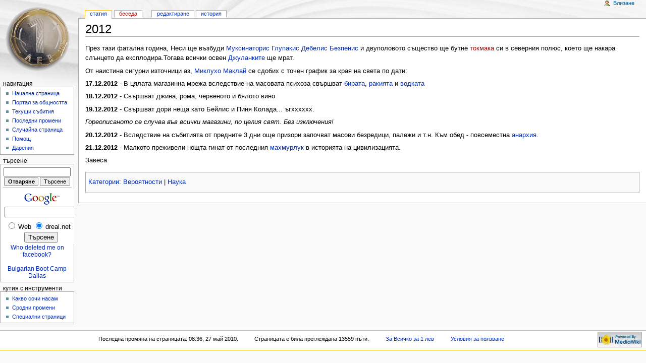

--- FILE ---
content_type: text/html; charset=utf-8
request_url: https://dreal.net/wiki/index.php?title=2012
body_size: 4408
content:
<!DOCTYPE html PUBLIC "-//W3C//DTD XHTML 1.0 Transitional//EN" "http://www.w3.org/TR/xhtml1/DTD/xhtml1-transitional.dtd">
<html xmlns="http://www.w3.org/1999/xhtml" xml:lang="bg" lang="bg" dir="ltr">
  <head>
    <meta http-equiv="Content-Type" content="text/html; charset=utf-8" />
    <meta name="KEYWORDS" content="2012,Алкохолни приключения,Бира,Владо Попа,Водка,Джуланките,Муксинатор,Ракия,Студентски град,Токмак" />
<meta name="robots" content="index,follow" />
<link rel="shortcut icon" href="/favicon.ico" />
    <title>2012 - Всичко за 1 лев</title>
    <style type="text/css" media="screen,projection">/*<![CDATA[*/ @import "/wiki/skins/monobook/main.css"; /*]]>*/</style>
    <link rel="stylesheet" type="text/css" media="print" href="/wiki/skins/common/commonPrint.css" />
    <!--[if lt IE 5.5000]><style type="text/css">@import "/wiki/skins/monobook/IE50Fixes.css";</style><![endif]-->
    <!--[if IE 5.5000]><style type="text/css">@import "/wiki/skins/monobook/IE55Fixes.css";</style><![endif]-->
    <!--[if gte IE 6]><style type="text/css">@import "/wiki/skins/monobook/IE60Fixes.css";</style><![endif]-->
    <!--[if IE]><script type="text/javascript" src="/wiki/skins/common/IEFixes.js"></script>
    <meta http-equiv="imagetoolbar" content="no" /><![endif]-->
    <script type="text/javascript" src="/wiki/index.php?title=-&amp;action=raw&amp;gen=js"></script>    <script type="text/javascript" src="/wiki/skins/common/wikibits.js"></script>
    <style type="text/css">/*<![CDATA[*/
@import "/wiki/index.php?title=%D0%9C%D0%B5%D0%B4%D0%B8%D1%8F%D0%A3%D0%B8%D0%BA%D0%B8:Monobook.css&action=raw&ctype=text/css&smaxage=18000";
@import "/wiki/index.php?title=-&action=raw&gen=css";
/*]]>*/</style>          </head>
  <body         class="ns-0">
    <div id="globalWrapper">
      <div id="column-content">
	<div id="content">
	  <a name="top" id="contentTop"></a>
	  	  <h1 class="firstHeading">2012</h1>
	  <div id="bodyContent">
	    <h3 id="siteSub">от Всичко за 1 лев, свободната енциклопедия</h3>
	    <div id="contentSub"></div>
	    	    	    <!-- start content -->
	    <p>През тази фатална година, Неси ще възбуди <a href="/wiki/index.php?title=%D0%9C%D1%83%D0%BA%D1%81%D0%B8%D0%BD%D0%B0%D1%82%D0%BE%D1%80" title="Муксинатор">Муксинаторис Глупакис Дебелис Безпенис</a> и двуполовото същество ще бутне <a href="/wiki/index.php?title=%D0%A2%D0%BE%D0%BA%D0%BC%D0%B0%D0%BA&amp;action=edit" class="new" title="Токмак">токмака</a> си в северния полюс, което ще накара слънцето да експлодира.Тогава всички освен <a href="/wiki/index.php?title=%D0%94%D0%B6%D1%83%D0%BB%D0%B0%D0%BD%D0%BA%D0%B8%D1%82%D0%B5" title="Джуланките">Джуланките</a> ще мрат.
</p><p>От наистина сигурни източници аз, <a href="/wiki/index.php?title=%D0%92%D0%BB%D0%B0%D0%B4%D0%BE_%D0%9F%D0%BE%D0%BF%D0%B0" title="Владо Попа">Миклухо Маклай</a> се сдобих с точен график за края на света по дати:
</p><p><b>17.12.2012</b> - В цялата магазинна мрежа вследствие на масовата психоза свършват <a href="/wiki/index.php?title=%D0%91%D0%B8%D1%80%D0%B0" title="Бира">бирата</a>, <a href="/wiki/index.php?title=%D0%A0%D0%B0%D0%BA%D0%B8%D1%8F" title="Ракия">ракията</a> и <a href="/wiki/index.php?title=%D0%92%D0%BE%D0%B4%D0%BA%D0%B0" title="Водка">водката</a>
</p><p><b>18.12.2012</b> - Свършват джина, рома, червеното и бялото вино
</p><p><b>19.12.2012</b> - Свършват дори неща като Бейлис и Пиня Колада... ъгхххххх. 
</p><p><i>Гореописаното се случва във всички магазини, по целия свят. Без изключения!</i>
</p><p><b>20.12.2012</b> - Вследствие на събитията от предните 3 дни още призори започват масови безредици, палежи и т.н. Към обед - повсеместна <a href="/wiki/index.php?title=%D0%A1%D1%82%D1%83%D0%B4%D0%B5%D0%BD%D1%82%D1%81%D0%BA%D0%B8_%D0%B3%D1%80%D0%B0%D0%B4" title="Студентски град">анархия</a>.
</p><p><b>21.12.2012</b> - Малкото преживели нощта гинат от последния <a href="/wiki/index.php?title=%D0%90%D0%BB%D0%BA%D0%BE%D1%85%D0%BE%D0%BB%D0%BD%D0%B8_%D0%BF%D1%80%D0%B8%D0%BA%D0%BB%D1%8E%D1%87%D0%B5%D0%BD%D0%B8%D1%8F" title="Алкохолни приключения">махмурлук</a> в историята на цивилизацията.
</p><p>Завеса
</p><div class="printfooter">
Взето от "<a href="https://dreal.net:443/wiki/index.php?title=2012">https://dreal.net:443/wiki/index.php?title=2012</a>".</div>
	    <div id="catlinks"><p class='catlinks'><a href="/wiki/index.php?title=%D0%A1%D0%BF%D0%B5%D1%86%D0%B8%D0%B0%D0%BB%D0%BD%D0%B8:Categories&amp;article=2012" title="Специални:Categories">Категории</a>: <a href="/wiki/index.php?title=%D0%9A%D0%B0%D1%82%D0%B5%D0%B3%D0%BE%D1%80%D0%B8%D1%8F:%D0%92%D0%B5%D1%80%D0%BE%D1%8F%D1%82%D0%BD%D0%BE%D1%81%D1%82%D0%B8" title="Категория:Вероятности">Вероятности</a> | <a href="/wiki/index.php?title=%D0%9A%D0%B0%D1%82%D0%B5%D0%B3%D0%BE%D1%80%D0%B8%D1%8F:%D0%9D%D0%B0%D1%83%D0%BA%D0%B0" title="Категория:Наука">Наука</a></p></div>	    <!-- end content -->
	    <div class="visualClear"></div>
	  </div>
	</div>
      </div>
      <div id="column-one">
	<div id="p-cactions" class="portlet">
	  <h5>Views</h5>
	  <ul>
	    <li id="ca-nstab-main"
	       class="selected"	       ><a href="/wiki/index.php?title=2012">Статия</a></li><li id="ca-talk"
	       class="new"	       ><a href="/wiki/index.php?title=%D0%91%D0%B5%D1%81%D0%B5%D0%B4%D0%B0:2012&amp;action=edit">Беседа</a></li><li id="ca-edit"
	       	       ><a href="/wiki/index.php?title=2012&amp;action=edit">Редактиране</a></li><li id="ca-history"
	       	       ><a href="/wiki/index.php?title=2012&amp;action=history">История</a></li>	  </ul>
	</div>
	<div class="portlet" id="p-personal">
	  <h5>Лични инструменти</h5>
	  <div class="pBody">
	    <ul>
	    <li id="pt-login"><a href="/wiki/index.php?title=%D0%A1%D0%BF%D0%B5%D1%86%D0%B8%D0%B0%D0%BB%D0%BD%D0%B8:Userlogin&amp;returnto=2012">Влизане</a></li>	    </ul>
	  </div>
	</div>
	<div class="portlet" id="p-logo">
	  <a style="background-image: url(/wiki/images/lev.gif);"
	    href="/wiki/index.php?title=%D0%9D%D0%B0%D1%87%D0%B0%D0%BB%D0%BD%D0%B0_%D1%81%D1%82%D1%80%D0%B0%D0%BD%D0%B8%D1%86%D0%B0"
	    title="Начална страница"></a>
	</div>
	<script type="text/javascript"> if (window.isMSIE55) fixalpha(); </script>
	<div class="portlet" id="p-nav">
			
	  <h5>Навигация</h5>
	  <div class="pBody">
	    <ul>
	      	      <li id="n-mainpage"><a href="/wiki/index.php?title=%D0%9D%D0%B0%D1%87%D0%B0%D0%BB%D0%BD%D0%B0_%D1%81%D1%82%D1%80%D0%B0%D0%BD%D0%B8%D1%86%D0%B0">Начална страница</a></li>	      <li id="n-portal"><a href="/wiki/index.php?title=%D0%92%D1%81%D0%B8%D1%87%D0%BA%D0%BE_%D0%B7%D0%B0_1_%D0%BB%D0%B5%D0%B2:%D0%9F%D0%BE%D1%80%D1%82%D0%B0%D0%BB">Портал за общността</a></li>	      <li id="n-currentevents"><a href="/wiki/index.php?title=Current_events">Текущи събития</a></li>	      <li id="n-recentchanges"><a href="/wiki/index.php?title=%D0%A1%D0%BF%D0%B5%D1%86%D0%B8%D0%B0%D0%BB%D0%BD%D0%B8:Recentchanges">Последни промени</a></li>	      <li id="n-randompage"><a href="/wiki/index.php?title=%D0%A1%D0%BF%D0%B5%D1%86%D0%B8%D0%B0%D0%BB%D0%BD%D0%B8:Randompage">Случайна страница</a></li>	      <li id="n-help"><a href="/wiki/index.php?title=%D0%9F%D0%BE%D0%BC%D0%BE%D1%89:%D0%9F%D0%BE%D0%BC%D0%BE%D1%89">Помощ</a></li>	      <li id="n-sitesupport"><a href="/wiki/index.php?title=%D0%92%D1%81%D0%B8%D1%87%D0%BA%D0%BE_%D0%B7%D0%B0_1_%D0%BB%D0%B5%D0%B2:Site_support">Дарения</a></li>	    </ul>
	  </div>
	</div>
	<div id="p-search" class="portlet">
		<!--a target="_blank" href="http://moiat.com"><img alt="" border="0" src="/wiki/images/moiatadv.gif"></a-->

	  <h5><label for="searchInput">Търсене</label></h5>
	  <div class="pBody">
	    <form name="searchform" action="/wiki/index.php?title=%D0%A1%D0%BF%D0%B5%D1%86%D0%B8%D0%B0%D0%BB%D0%BD%D0%B8:Search" id="searchform">
	      <input id="searchInput" name="search" type="text"
	        accesskey="s" value="" />
	      <input type='submit' name="go" class="searchButton" id="searchGoButton"
	        value="Отваряне"
	        />&nbsp;<input type='submit' name="fulltext"
	        class="searchButton"
	        value="Търсене" />
	    </form>

		<!-- SiteSearch Google -->
<hr>
<form method="get" action="http://www.google.bg/custom" target="_top">
<table border="0" bgcolor="#ffffff">
<tr><td nowrap="nowrap" valign="top" align="center" height="32">
<a href="http://www.google.com/">
<img src="http://www.google.com/logos/Logo_25wht.gif" border="0" alt="Google" align="middle"></img></a>
<br/>
<input type="hidden" name="domains" value="dreal.net"></input>
<input type="text" name="q" size="16" maxlength="255" value=""></input>
</td></tr>
<tr>
<td nowrap="nowrap">
<table>
<tr>
<td>
<input type="radio" name="sitesearch" value=""></input>&nbsp;<font size="-1" color="#000000">Web</font>
</td>
<td>
<input type="radio" name="sitesearch" value="dreal.net" checked="checked"></input>&nbsp;<font size="-1" color="#000000">dreal.net</font>
</td>
</tr>
</table>
<input type="submit" name="sa" value="Търсене"></input>
<input type="hidden" name="client" value="pub-5708093917716584"></input>
<input type="hidden" name="forid" value="1"></input>
<input type="hidden" name="ie" value="UTF-8"></input>
<input type="hidden" name="oe" value="UTF-8"></input>
<input type="hidden" name="cof" value="GALT:#008000;GL:1;DIV:#FFFFFF;VLC:663399;AH:center;BGC:FFFFFF;LBGC:FFFFFF;ALC:0000FF;LC:0000FF;T:000000;GFNT:0000FF;GIMP:0000FF;LH:50;LW:50;L:http://dreal.net/wiki/images/lev.gif;S:http://dreal.net;LP:1;FORID:1"></input>
<input type="hidden" name="hl" value="bg"></input>
</td></tr></table>
</form>
<!-- SiteSearch Google -->

		<a href="http://who.deleted.me/">Who deleted me on facebook?</a><br/><br/>
		<a href="http://www.bootcampdallas.us/">Bulgarian Boot Camp Dallas</a>
	  </div>
	</div>
	<div class="portlet" id="p-tb">
	  <h5>Кутия с инструменти</h5>
	  <div class="pBody">
	    <ul>
		  		  <li id="t-whatlinkshere"><a href="/wiki/index.php?title=%D0%A1%D0%BF%D0%B5%D1%86%D0%B8%D0%B0%D0%BB%D0%BD%D0%B8:Whatlinkshere&amp;target=2012">Какво сочи насам</a></li>
		  		  <li id="t-recentchangeslinked"><a href="/wiki/index.php?title=%D0%A1%D0%BF%D0%B5%D1%86%D0%B8%D0%B0%D0%BB%D0%BD%D0%B8:Recentchangeslinked&amp;target=2012">Сродни промени</a></li>
		  	      	      	      	      	      	      	      	      	      <li id="t-specialpages"><a href="/wiki/index.php?title=%D0%A1%D0%BF%D0%B5%D1%86%D0%B8%D0%B0%D0%BB%D0%BD%D0%B8:Specialpages">Специални страници</a></li>	      	    </ul>

	  </div>
	</div>
	      </div><!-- end of the left (by default at least) column -->
      <div class="visualClear"></div>
      <div id="footer">
    <div id="f-poweredbyico"><a href="http://www.mediawiki.org/"><img src="/wiki/skins/common/images/poweredby_mediawiki_88x31.png" alt="MediaWiki" /></a></div>		<ul id="f-list">
	  <li id="f-lastmod"> Последна промяна на страницата: 08:36, 27 май 2010.</li>	  <li id="f-viewcount">Страницата е била преглеждана 13559 пъти.</li>	  	  	  <li id="f-about"><a href="/wiki/index.php?title=%D0%92%D1%81%D0%B8%D1%87%D0%BA%D0%BE_%D0%B7%D0%B0_1_%D0%BB%D0%B5%D0%B2:%D0%97%D0%B0_%D0%92%D1%81%D0%B8%D1%87%D0%BA%D0%BE_%D0%B7%D0%B0_1_%D0%BB%D0%B5%D0%B2" title="Всичко за 1 лев:За Всичко за 1 лев">За Всичко за 1 лев</a></li>	  <li id="f-disclaimer"><a href="/wiki/index.php?title=%D0%92%D1%81%D0%B8%D1%87%D0%BA%D0%BE_%D0%B7%D0%B0_1_%D0%BB%D0%B5%D0%B2:%D0%A3%D1%81%D0%BB%D0%BE%D0%B2%D0%B8%D1%8F_%D0%B7%D0%B0_%D0%BF%D0%BE%D0%BB%D0%B7%D0%B2%D0%B0%D0%BD%D0%B5" title="Всичко за 1 лев:Условия за ползване">Условия за ползване</a></li>	</ul>
      </div>
    </div>
    <!-- Served by dreal.net in 0.01 secs. -->


<script>
  (function(i,s,o,g,r,a,m){i['GoogleAnalyticsObject']=r;i[r]=i[r]||function(){
  (i[r].q=i[r].q||[]).push(arguments)},i[r].l=1*new Date();a=s.createElement(o),
  m=s.getElementsByTagName(o)[0];a.async=1;a.src=g;m.parentNode.insertBefore(a,m)
  })(window,document,'script','//www.google-analytics.com/analytics.js','ga');

  ga('create', 'UA-1683793-1', 'dreal.net');
  ga('send', 'pageview');

</script>
    
  </body>
</html>


--- FILE ---
content_type: text/css
request_url: https://dreal.net/wiki/skins/monobook/main.css
body_size: 5218
content:
/*
** MediaWiki 'monobook' style sheet for CSS2-capable browsers.
** Copyright Gabriel Wicke - http://wikidev.net/
** License: GPL (http://www.gnu.org/copyleft/gpl.html)
**
** Loosely based on http://www.positioniseverything.net/ordered-floats.html by Big John
** and the Plone 2.0 styles, see http://plone.org/ (Alexander Limi,Joe Geldart & Tom Croucher,
** Michael Zeltner and Geir Bækholt)
** All you guys rock :)
*/

#column-content {
    width: 100%;
    float: right;
    margin: 0 0 0.6em -12.2em;
    padding:0;
}
#content {
    margin: 2.8em 0 0 12.2em;
    padding: 0em 1em 1.5em 1em;
    background: White;
    border: 1px solid #aaaaaa;
    border-right: none;
    line-height: 1.5em;
    position: relative;
    z-index: 2;
}
#column-one { padding-top: 160px; }
/* the left column width is specified in class .portlet */

/* Font size:
** We take advantage of keyword scaling- browsers won't go below 9px
** More at http://www.w3.org/2003/07/30-font-size
** http://style.cleverchimp.com/font_size_intervals/altintervals.html
*/

body {
    font: x-small sans-serif;
    background: #f9f9f9 url("headbg.jpg") 0px 0px no-repeat;
    color: Black;
    margin: 0;
    padding: 0;
}

/* scale back up to a sane default */
#globalWrapper {
    font-size:127%;
    width: 100%;
    margin: 0;
    padding: 0;
}
.visualClear { clear: both; }

/* general styles */

table {
    font-size: 100%;
    background: White;
}
a {
    text-decoration: none;
    color: #002bb8;
    background: none;
}
a:visited { color: #5a3696; }
a:active { color: #ffa500; }
a:hover { text-decoration: underline; }
a.stub { color: #772233; }
a.new,
#p-personal a.new { color:#ba0000; }
a.new:visited,
#p-personal a.new:visited { color:#a55858; }

img {
    border: none;
    vertical-align: middle;
}
p {
    margin: 0.4em 0em 0.5em 0em;
    line-height: 1.5em;
}

p img { margin: 0; }

hr {
    height: 1px;
    color: #aaaaaa;
    background-color: #aaaaaa;
    border: 0;
    margin: 0.2em 0 0.2em 0;
}

h1, h2, h3, h4, h5, h6 {
    color: Black;
    background: none;
    font-weight: normal;
    margin: 0;
    padding-top: 0.5em;
    padding-bottom: 0.17em;
    border-bottom: 1px solid #aaaaaa;
}
h1 { font-size: 188%; }
h2 { font-size: 150%; }
h3, h4, h5, h6 {
    border-bottom: none;
    font-weight: bold;
}
h3 { font-size: 132%; }
h4 { font-size: 116%; }
h5 { font-size: 100%; }
h6 { font-size: 80%;  }

ul {
    line-height: 1.5em;
    list-style-type: square;
    margin: 0.3em 0 0 1.5em;
    padding:0;
    list-style-image: url("bullet.gif");
}
ol {
    line-height: 1.5em;
    margin: 0.3em 0 0 3.2em;
    padding:0;
    list-style-image: none;
}
li { margin-bottom: 0.1em; }
dt {
    font-weight: bold;
    margin-bottom: 0.1em;
}
dl{
    margin-top: 0.2em;
    margin-bottom: 0.5em;
}
dd {
    line-height: 1.5em;
    margin-left: 2em;
    margin-bottom: 0.1em;
}

fieldset {
    border: 1px solid #2f6fab;
    margin: 1em 0em 1em 0em;
    padding: 0em 1em 1em 1em;
    line-height: 1.5em;
}
legend {
    background: White;
    padding: 0.5em;
    font-size: 95%;
}
form {
    border: none;
    margin: 0;
}

textarea {
    width: 100%;
    padding: 0.1em;
}


input.historysubmit {
    padding: 0 0.3em 0.3em 0.3em !important;
    font-size: 94%;
    cursor: pointer;
    height: 1.7em !important;
    margin-left: 1.6em;
}
select {
	vertical-align: top;
}
abbr, acronym, .explain {
    border-bottom: 1px dotted Black;
    color: Black;
    background: none;
    cursor: help;
}
q {
    font-family: Times, "Times New Roman", serif;
    font-style: italic;
}
/* disabled for now
blockquote {
    font-family: Times, "Times New Roman", serif;
    font-style: italic;
}*/
code { background-color: #f9f9f9; }
pre {
    padding: 1em;
    border: 1px dashed #2f6fab;
    color: Black;
    background-color: #f9f9f9;
    line-height: 1.1em;
}


/*
** the main content area
*/

#siteSub { display: none; }
#contentSub {
    font-size: 84%;
    line-height: 1.2em;
    margin: 0 0 1.4em 1em;
    color: #7d7d7d;
    width: auto;
}
span.subpages { display: block; }

/* Some space under the headers in the content area */
#bodyContent h1, #bodyContent h2 { margin-bottom:0.6em; }
#bodyContent h3,
#bodyContent h4,
#bodyContent h5 {
    margin-bottom: 0.3em;
}
.firstHeading { margin-bottom:0.1em; }

/* user notification thing */
.usermessage {
    background-color: #ffce7b;
    border: 1px solid #ffa500;
    color: Black;
    font-weight: bold;
    margin: 2em 0em 1em 0em;
    padding: 0.5em 1em;
    vertical-align: middle;
}
#siteNotice {
    text-align: center;
    font-size: 95%;
    padding: 0 0.9em 0 0.9em;
}
#siteNotice p {
    margin: 0;
    padding: 0;
}
.error {
    color: red;
    font-size: larger;
}
#catlinks {
    border:1px solid #aaaaaa;
    background-color:#f9f9f9;
    padding:5px;
    margin-top: 1em;
    clear: both;
}
/* currently unused, intended to be used by a metadata box
in the bottom-right corner of the content area */
.documentDescription {
    /* The summary text describing the document */
    font-weight: bold;
    display: block;
    margin: 1em 0em;
    line-height: 1.5em;
}
.documentByLine {
    text-align: right;
    font-size: 90%;
    clear: both;
    font-weight: normal;
    color: #76797c;
}

/* emulate center */
.center {
    width: 100%;
    text-align: center;
}
*.center * {
    margin-left: auto;
    margin-right: auto;
}
/* small for tables and similar */
.small, .small * { font-size: 94%; }
table.small { font-size: 100% }

/*
** content styles
*/

#toc {
    /*border:1px solid #2f6fab;*/
    border:1px solid #aaaaaa;
    background-color:#f9f9f9;
    padding:5px;
    font-size: 95%;
}
#toc .tocindent { margin-left: 2em; }
#toc .tocline { margin-bottom: 0px; }
#toc p { margin: 0 }
#toc .toctoggle { font-size: 94%; }
#toc .editsection {
    margin-top: 0.7em;
    font-size: 94%;
}

/* images */
div.floatright, table.floatright {
    clear: right;
    float: right;
    position: relative;
    margin: 0 0 0.5em 0.5em;
    border: 0
/*
    border: 0.5em solid White;
    border-width: 0.5em 0 0.8em 1.4em;
*/
}
div.floatright p { font-style: italic; }
div.floatleft, table.floatleft {
    float: left;
    position: relative;
    margin: 0 0.5em 0.5em 0;
    border: 0
/*
    margin: 0.3em 0.5em 0.5em 0;
    border: 0.5em solid White;
    border-width: 0.5em 1.4em 0.8em 0;
*/
}
div.floatleft p { font-style: italic; }
/* thumbnails */
div.thumb {
    margin-bottom: 0.5em;
    border-style: solid; border-color: White;
    width: auto;
}
div.thumb div {
    border:1px solid #cccccc;
    padding: 3px !important;
    background-color:#f9f9f9;
    font-size: 94%;
    text-align: center;
    overflow: hidden;
}
div.thumb div a img {
    border:1px solid #cccccc;
}
div.thumb div div.thumbcaption {
    border: none;
    text-align: left;
    line-height: 1.4em;
    padding: 0.3em 0 0.1em 0;
}
div.magnify {
    float: right;
    border: none !important;
    background: none !important;
}
div.magnify a, div.magnify img {
    display: block;
    border: none !important;
    background: none !important;
}
div.tright {
    clear: right;
    float: right;
    border-width: 0.5em 0 0.8em 1.4em;
}
div.tleft {
    float: left;
    margin-right:0.5em;
    border-width: 0.5em 1.4em 0.8em 0;
}
.urlexpansion,
.hiddenStructure {
    display: none;
}
img.tex { vertical-align: middle; }
span.texhtml { font-family: serif; }

/*
** classes for special content elements like town boxes
** intended to be referenced directly from the wiki src
*/

/*
** User styles
*/
/* table standards */
table.rimage {
    float:right;
    position:relative;
    margin-left:1em;
    margin-bottom:1em;
    text-align:center;
}
.toccolours {
    border:1px solid #aaaaaa;
    background-color:#f9f9f9;
    padding:5px;
    font-size: 95%;
}
div.townBox {
    position:relative;
    float:right;
    background:White;
    margin-left:1em;
    border: 1px solid gray;
    padding:0.3em;
    width: 200px;
    overflow: hidden;
    clear: right;
}
div.townBox dl {
    padding: 0;
    margin: 0 0 0.3em 0;
    font-size: 96%;
}
div.townBox dl dt {
    background: none;
    margin: 0.4em 0 0 0;
}
div.townBox dl dd {
    margin: 0.1em 0 0 1.1em;
    background-color: #f3f3f3;
}

/*
** edit views etc
*/
.special li {
    line-height: 1.4em;
    margin: 0;
    padding: 0;
}

/* Page history styling */
/* the auto-generated edit comments */
.autocomment { color: gray; }
#pagehistory span.user {
    margin-left: 1.4em;
    margin-right: 0.4em;
}
#pagehistory span.minor { font-weight: bold; }
#pagehistory li { border: 1px solid White; }
#pagehistory li.selected {
    background-color:#f9f9f9;
    border:1px dashed #aaaaaa;
}
/*
** Diff rendering
*/
table.diff { background:white; }
td.diff-otitle { background:#ffffff; }
td.diff-ntitle { background:#ffffff; }
td.diff-addedline {
    background:#ccffcc;
    font-size: smaller;
}
td.diff-deletedline {
    background:#ffffaa;
    font-size: smaller;
}
td.diff-context {
    background:#eeeeee;
    font-size: smaller;
}
span.diffchange { color: red; font-weight: bold; }

/*
** keep the whitespace in front of the ^=, hides rule from konqueror
** this is css3, the validator doesn't like it when validating as css2
*/
#bodyContent a[href ^="http://"],
#bodyContent a[href ^="gopher://"] {
    background: url(external.png) center right no-repeat;
    padding-right: 13px;
}
#bodyContent a[href ^="https://"],
.link-https {
    background: url("lock_icon.gif") center right no-repeat;
    padding-right: 16px;
}
#bodyContent a[href ^="mailto:"],
.link-mailto {
    background: url("mail_icon.gif") center right no-repeat;
    padding-right: 18px;
}
#bodyContent a[href ^="news://"] {
    background: url("news_icon.png") center right no-repeat;
    padding-right: 18px;
}
#bodyContent a[href ^="ftp://"],
.link-ftp {
    background: url("file_icon.gif") center right no-repeat;
    padding-right: 18px;
}
#bodyContent a[href ^="irc://"],
.link-irc {
    background: url("discussionitem_icon.gif")  center right no-repeat;
    padding-right: 18px;
}
/* disable interwiki styling */
#bodyContent a.extiw,
#bodyContent a.extiw:active {
    color: #3366bb;
    background: none;
    padding: 0;
}
#bodyContent a.external { color: #3366bb; }
/* this can be used in the content area to switch off
special external link styling */
#bodyContent .plainlinks a {
    background: none !important;
    padding: 0;
}
/*
** Structural Elements
*/

/*
** general portlet styles (elements in the quickbar)
*/
.portlet {
    border: none;
    margin: 0 0 0.5em 0em;
    float: none;
    padding: 0;
    width: 11.6em;
    overflow: hidden;
}
.portlet h4 {
    font-size: 95%;
    font-weight: normal;
    white-space: nowrap;
}
.portlet h5 {
    background: transparent;
    padding: 0em 1em 0em 0.5em;
    text-transform: lowercase;
    display: inline;
    font-size: 91%;
    height: 1em;
    font-weight: normal;
    white-space: nowrap;
}
.portlet h6 {
    background: #ffae2e;
    border: 1px solid #2f6fab;
    border-style: solid solid none solid;
    padding: 0em 1em 0em 1em;
    text-transform: lowercase;
    display: block;
    font-size: 1em;
    height: 1.2em;
    font-weight: normal;
    white-space: nowrap;
}
.pBody {
    font-size: 95%;
    background: White;
    border-collapse: collapse;
    border: 1px solid #aaaaaa;
    padding: 0 0.8em 0.3em 0.5em;
}
.portlet h1,
.portlet h2,
.portlet h3,
.portlet h4 {
    margin: 0;
    padding: 0;
}
.portlet ul {
    line-height: 1.5em;
    list-style-type: square;
    list-style-image: url("bullet.gif");
    font-size:95%;
}
.portlet li {
    padding: 0;
    margin: 0;
}

/*
** Logo properties
*/

#p-logo {
    z-index: 3;
    position:absolute; /*needed to use z-index */
    top: 0;
    left: 0;
    height: 155px;
    width: 12em;
    overflow: visible;
}
#p-logo h5 { display: none; }
#p-logo a,
#p-logo a:hover {
    display: block;
    height: 155px;
    width: 12.2em;
    background-repeat: no-repeat;
    background-position: 35% 50% !important;
    text-decoration: none;
}

/*
** the navigation portlet
*/

#p-nav {
    position:relative;
    z-index:3;
}

/*
** Search portlet
*/
#p-search {
    position:relative;
    z-index:3;
}
#p-search .pBody {
    text-align: center;
}
input.searchButton {
    margin-top:1px;
    font-size: 95%;
}
#searchGoButton {
    padding-left: .5em;
    padding-right: .5em;
    font-weight: bold;
}
#searchInput {
    width:10.9em;
    margin: 0;
    font-size: 95%;
}
#p-search .pBody {
    padding: 0.5em 0.4em 0.4em 0.4em;
}

/*
** the personal toolbar
*/

#p-personal {
    width:100%;
    white-space:nowrap;
    padding: 0;
    margin: 0;
    position:absolute;
    left:0px;
    top:0px;
    z-index: 0;
    border: none;
    background: none;
    overflow: visible;
    line-height: 1.2em;
}

#p-personal h5 {
    display:none;
}
#p-personal .portlet,
#p-personal .pBody {
    padding:0;
    margin:0;
    border: none;
    z-index:0;
    overflow: visible;
    background: none;
}
/* this is the ul contained in the portlet */
#p-personal ul {
    border: none;
    line-height: 1.4em;
    color: #2f6fab;
    padding: 0em 2em 0 3em;
    margin: 0;
    text-align: right;
    text-transform: lowercase;
    list-style: none;
    z-index:0;
    background: none;
}
#p-personal li {
    z-index:0;
    border:none;
    padding:0;
    display: inline;
    color: #2f6fab;
    margin-left: 1em;
    line-height: 1.2em;
    background: none;
}
#p-personal li a {
    text-decoration: none;
    color: #005896;
    padding-bottom: 0.2em;
    background: none;
}
#p-personal li a:hover {
    background-color: White;
    padding-bottom: 0.2em;
    text-decoration: none;
}

/* the icon in front of the user name, single quotes
in bg url to hide it from iemac */
li#pt-userpage,
li#pt-anonuserpage,
li#pt-login {
    background: url('user.gif') top left no-repeat;
    padding-left: 20px;
    text-transform: none;
}

/*
** the page-related actions- page/talk, edit etc
*/
#p-cactions {
    position:absolute;
    top: 1.3em;
    left: 11.5em;
    margin: 0;
    white-space:nowrap;
    width: 76%;
    line-height: 1.1em;
    overflow: visible;
    background: none;
    border-collapse: collapse;
    padding-left: 1em;
    list-style: none;
    font-size: 95%;
}
#p-cactions .hiddenStructure { display: none; }
#p-cactions ul {
    list-style: none;
}
#p-cactions li {
    display: inline;
    border: 1px solid #aaaaaa;
    border-bottom: none;
    padding: 0 0 0.1em 0;
    margin: 0 0.3em 0 0;
    overflow: visible;
    background: White;
}
#p-cactions li.selected {
    border-color: #fabd23;
    padding: 0 0 0.2em 0;
}
#p-cactions li a {
    background-color: White;
    color: #002bb8;
    border: none;
    padding: 0 0.8em 0.3em 0.8em;
    text-decoration: none;
    text-transform: lowercase;
    position: relative;
    z-index: 0;
    margin: 0;
}
#p-cactions .selected a { z-index: 3; }
#p-cactions .new a { color:#ba0000; }
#p-cactions li a:hover {
    z-index: 3;
    text-decoration: none;
}
#p-cactions h5 { display: none; }
#p-cactions li.istalk { margin-right: 0; }
#p-cactions li.istalk a { padding-right: 0.5em; }
#p-cactions #ca-addsection a {
    padding-left: 0.4em;
    padding-right: 0.4em;
}
/* offsets to distinguish the tab groups */
li#ca-talk { margin-right: 1.6em; }
li#ca-watch, li#ca-unwatch, li#ca-varlang-0 { margin-left: 1.6em; }


/*
** the remaining portlets
*/
#p-tbx,
#p-lang {
    position:relative;
    z-index:3;
}

/*
** footer
*/
#footer {
    background-color: White;
    border-top: 1px solid #fabd23;
    border-bottom: 1px solid #fabd23;
    margin: 0.6em 0em 1em 0em;
    padding: 0.4em 0em 1.2em 0em;
    text-align: center;
    font-size: 90%;
}
#footer li {
    display: inline;
    margin: 0 1.3em;
}
/* hide from incapable browsers */
head:first-child+body #footer li { white-space: nowrap; }
#f-poweredbyico, #f-copyrightico {
    margin: 0 8px;
    position: relative;
    top: -2px; /* Bump it up just a tad */
}
#f-poweredbyico {
    float: right;
    height: 1%;
}
#f-copyrightico {
    float: left;
    height: 1%;
}

/* js pref toc */
#preftoc {
    float: left;
    margin: 1em 1em 1em 1em;
    width: 13em;
}
#preftoc li { border: 1px solid White; }
#preftoc li.selected {
    background-color:#f9f9f9;
    border:1px dashed #aaaaaa;
}
#preftoc a,
#preftoc a:active {
    display: block;
    color: #0014a6;
}
#prefcontrol {
    clear: both;
    float: left;
    margin-top: 1em;
}
div.prefsectiontip {
    font-size: 95%;
    margin-top: 1em;
}
fieldset.operaprefsection { margin-left: 15em }

/*
** IE/Mac fixes, hope to find a validating way to move this
** to a separate stylesheet. This would work but doesn't validate:
** @import("IEMacFixes.css");
*/
/* tabs: border on the a, not the div */
* > html #p-cactions li { border:none; }
* > html #p-cactions li a {
    border: 1px solid #aaaaaa;
    border-bottom: none;
}
* > html #p-cactions li.selected a { border-color: #fabd23; }
/* footer icons need a fixed width */
* > html #f-poweredbyico,
* > html #f-copyrightico { width: 88px; }
* > html #bodyContent,
* > html #bodyContent pre {
    overflow-x: auto;
    width: 100%;
    padding-bottom: 25px;
}

/* more IE fixes */
/* float/negative margin brokenness */
* html #footer {margin-top: 0;}
* html #column-content {
    display: inline;
    margin-bottom: 0;
}
* html div.editsection { font-size: smaller; }
#pagehistory li.selected { position: relative; }

/* Mac IE 5.0 fix; floated content turns invisible */
* > html #column-content {
    float: none;
}
* > html #column-one {
    position: absolute;
    left: 0;
    top: 0;
}
* > html #footer {
    margin-left: 13.2em;
}
.redirectText {
	font-size:150%;
	margin:5px;
}

.printfooter {
        display: none;
}

.not_patrolled {
	background-color: #ffa;
}
div.patrollink {
	font-size: 75%;
	text-align: right;
}
span.newpage, span.minor, span.searchmatch {
	font-weight: bold;
}
span.unpatrolled {
	font-weight:bold;
	color:red;
}

span.searchmatch {
	color: red;
}
.sharedUploadNotice {
        font-style: italic;
}

span.updatedmarker {
	color:black;
	background-color:#00FF00;
}
span.newpageletter {
	font-weight:bold;
	color:black;
	background-color:yellow;
}
span.minoreditletter {
	color:black;
	background-color:#C5FFE6;
}

table.gallery {
	border:  1px solid #cccccc;
	margin:  2px;
	padding: 2px;
	background-color:#ffffff;
}

table.gallery tr {
	vertical-align:top;
}

table.gallery td {
	vertical-align:top;
	background-color:#f9f9f9;
	border: solid 2px white;
}

div.gallerybox {
	margin: 2px;
	width:  150px;
}

div.gallerybox div.thumb {
	text-align: center;
	border: 1px solid #cccccc;
	margin: 2px;
}

div.gallerytext {
	font-size: 94%;
	padding: 2px 4px;
}

#fundraising {
 text-align: center;
 border: 1px solid gray;
 padding: 5px;
 margin-top: 5px;
}